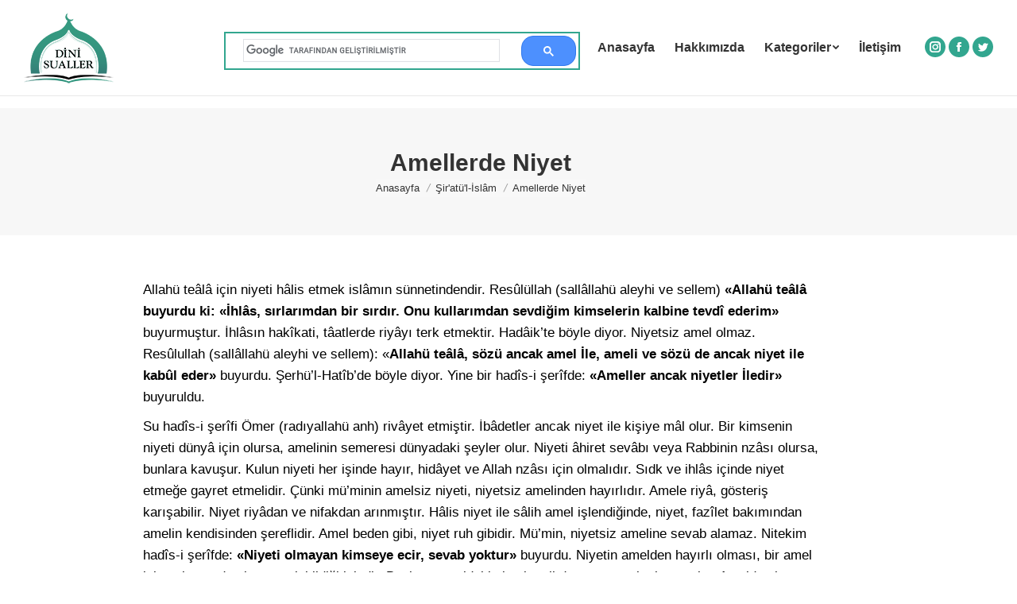

--- FILE ---
content_type: text/html; charset=UTF-8
request_url: https://dinisualler.com/siratul-islam/amellerde-niyet/
body_size: 16923
content:
<!DOCTYPE html><!--[if !(IE 6) | !(IE 7) | !(IE 8) ]><!--><html lang="tr" class="no-js"><!--<![endif]--><head> <meta charset="UTF-8"/> <meta name="viewport" content="width=device-width, initial-scale=1, maximum-scale=1, user-scalable=0"> <meta name="theme-color" content="#32a68f"/> <link rel="profile" href="https://gmpg.org/xfn/11"/> <script type="text/javascript">
            if (/Android|webOS|iPhone|iPad|iPod|BlackBerry|IEMobile|Opera Mini/i.test(navigator.userAgent)) {
                var originalAddEventListener = EventTarget.prototype.addEventListener,
                    oldWidth = window.innerWidth;

                EventTarget.prototype.addEventListener = function (eventName, eventHandler, useCapture) {
                    if (eventName === "resize") {
                        originalAddEventListener.call(this, eventName, function (event) {
                            if (oldWidth === window.innerWidth) {
                                return;
                            }
                            else if (oldWidth !== window.innerWidth) {
                                oldWidth = window.innerWidth;
                            }
                            if (eventHandler.handleEvent) {
                                eventHandler.handleEvent.call(this, event);
                            }
                            else {
                                eventHandler.call(this, event);
                            };
                        }, useCapture);
                    }
                    else {
                        originalAddEventListener.call(this, eventName, eventHandler, useCapture);
                    };
                };
            };
        </script> <script>!function(e,c){e[c]=e[c]+(e[c]&&" ")+"quform-js"}(document.documentElement,"className");</script><meta name='robots' content='index, follow, max-image-preview:large, max-snippet:-1, max-video-preview:-1'/>  <title>Amellerde Niyet - Dini Sualler</title> <link rel="canonical" href="https://dinisualler.com/siratul-islam/amellerde-niyet/"/> <meta property="og:locale" content="tr_TR"/> <meta property="og:type" content="article"/> <meta property="og:title" content="Amellerde Niyet"/> <meta property="og:description" content="Allahü teâlâ için niyeti hâlis etmek islâmın sünnetindendir. Resûlüllah (sallâllahü aleyhi ve sellem) «Allahü teâlâ buyurdu ki: «İhlâs, sırlarımdan bir sırdır. Onu kullarımdan sevdiğim kimselerin kalbine tevdî ederim» buyurmuştur. İhlâsın hakîkati, tâatlerde riyâyı terk etmektir. Hadâik’te böyle diyor. Niyetsiz amel olmaz. Resûlullah (sallâllahü aleyhi ve sellem): «Allahü teâlâ, sözü ancak amel İle, ameli ve sözü&hellip;"/> <meta property="og:url" content="https://dinisualler.com/siratul-islam/amellerde-niyet/"/> <meta property="og:site_name" content="Dini Sualler"/> <meta property="article:publisher" content="https://www.facebook.com/dinisualler"/> <meta property="article:published_time" content="2021-04-26T18:03:13+00:00"/> <meta property="article:modified_time" content="2021-04-26T19:00:40+00:00"/> <meta name="author" content="yonetim"/> <meta name="twitter:card" content="summary_large_image"/> <meta name="twitter:creator" content="@dinisualler"/> <meta name="twitter:site" content="@dinisualler"/> <meta name="twitter:label1" content="Yazan:"/> <meta name="twitter:data1" content="yonetim"/> <meta name="twitter:label2" content="Tahmini okuma süresi"/> <meta name="twitter:data2" content="8 dakika"/> <script type="application/ld+json" class="yoast-schema-graph">{"@context":"https://schema.org","@graph":[{"@type":"Article","@id":"https://dinisualler.com/siratul-islam/amellerde-niyet/#article","isPartOf":{"@id":"https://dinisualler.com/siratul-islam/amellerde-niyet/"},"author":{"name":"yonetim","@id":"https://dinisualler.com/#/schema/person/41c2a0f6ac8763b24f15395ad362a05b"},"headline":"Amellerde Niyet","datePublished":"2021-04-26T18:03:13+00:00","dateModified":"2021-04-26T19:00:40+00:00","mainEntityOfPage":{"@id":"https://dinisualler.com/siratul-islam/amellerde-niyet/"},"wordCount":1585,"publisher":{"@id":"https://dinisualler.com/#organization"},"keywords":["amellerde niyet nasıl olur"],"articleSection":["Şir'atü'l-İslâm"],"inLanguage":"tr"},{"@type":"WebPage","@id":"https://dinisualler.com/siratul-islam/amellerde-niyet/","url":"https://dinisualler.com/siratul-islam/amellerde-niyet/","name":"Amellerde Niyet - Dini Sualler","isPartOf":{"@id":"https://dinisualler.com/#website"},"datePublished":"2021-04-26T18:03:13+00:00","dateModified":"2021-04-26T19:00:40+00:00","breadcrumb":{"@id":"https://dinisualler.com/siratul-islam/amellerde-niyet/#breadcrumb"},"inLanguage":"tr","potentialAction":[{"@type":"ReadAction","target":["https://dinisualler.com/siratul-islam/amellerde-niyet/"]}]},{"@type":"BreadcrumbList","@id":"https://dinisualler.com/siratul-islam/amellerde-niyet/#breadcrumb","itemListElement":[{"@type":"ListItem","position":1,"name":"Home","item":"https://dinisualler.com/"},{"@type":"ListItem","position":2,"name":"Amellerde Niyet"}]},{"@type":"WebSite","@id":"https://dinisualler.com/#website","url":"https://dinisualler.com/","name":"Dini Sualler","description":"","publisher":{"@id":"https://dinisualler.com/#organization"},"potentialAction":[{"@type":"SearchAction","target":{"@type":"EntryPoint","urlTemplate":"https://dinisualler.com/?s={search_term_string}"},"query-input":"required name=search_term_string"}],"inLanguage":"tr"},{"@type":"Organization","@id":"https://dinisualler.com/#organization","name":"Dini Sualler","url":"https://dinisualler.com/","logo":{"@type":"ImageObject","inLanguage":"tr","@id":"https://dinisualler.com/#/schema/logo/image/","url":"https://dinisualler.com/wp-content/uploads/2019/12/dinilogo.png","contentUrl":"https://dinisualler.com/wp-content/uploads/2019/12/dinilogo.png","width":842,"height":596,"caption":"Dini Sualler"},"image":{"@id":"https://dinisualler.com/#/schema/logo/image/"},"sameAs":["https://www.facebook.com/dinisualler","https://twitter.com/dinisualler"]},{"@type":"Person","@id":"https://dinisualler.com/#/schema/person/41c2a0f6ac8763b24f15395ad362a05b","name":"yonetim","image":{"@type":"ImageObject","inLanguage":"tr","@id":"https://dinisualler.com/#/schema/person/image/","url":"https://secure.gravatar.com/avatar/946548e42913aa3bc37dc85069badca4?s=96&d=mm&r=g","contentUrl":"https://secure.gravatar.com/avatar/946548e42913aa3bc37dc85069badca4?s=96&d=mm&r=g","caption":"yonetim"}}]}</script> <link rel='dns-prefetch' href='//www.googletagmanager.com'/><link rel='dns-prefetch' href='//fonts.googleapis.com'/><link href='https://fonts.gstatic.com' crossorigin rel='preconnect'/> <script type="text/javascript">
            var ajaxurl = 'https://dinisualler.com/wp-admin/admin-ajax.php';</script>     <link rel='stylesheet' id='wgs-css' href='https://dinisualler.com/wp-content/plugins/wp-google-search/wgs.css?ver=3de7ff1425ae60061dfc4b937dc3ad9f' type='text/css' media='all'/><link rel='stylesheet' id='bdp-recent-widget-css-css' href='https://dinisualler.com/wp-content/plugins/blog-designer-pro/css/recent_widget.css?ver=3de7ff1425ae60061dfc4b937dc3ad9f' type='text/css' media='all'/><style id='classic-theme-styles-inline-css' type='text/css'>/*! This file is auto-generated */.wp-block-button__link{color:#fff;background-color:#32373c;border-radius:9999px;box-shadow:none;text-decoration:none;padding:calc(.667em + 2px) calc(1.333em + 2px);font-size:1.125em}.wp-block-file__button{background:#32373c;color:#fff;text-decoration:none}</style><style id='global-styles-inline-css' type='text/css'>:root{--wp--preset--aspect-ratio--square: 1;--wp--preset--aspect-ratio--4-3: 4/3;--wp--preset--aspect-ratio--3-4: 3/4;--wp--preset--aspect-ratio--3-2: 3/2;--wp--preset--aspect-ratio--2-3: 2/3;--wp--preset--aspect-ratio--16-9: 16/9;--wp--preset--aspect-ratio--9-16: 9/16;--wp--preset--color--black: #000000;--wp--preset--color--cyan-bluish-gray: #abb8c3;--wp--preset--color--white: #FFF;--wp--preset--color--pale-pink: #f78da7;--wp--preset--color--vivid-red: #cf2e2e;--wp--preset--color--luminous-vivid-orange: #ff6900;--wp--preset--color--luminous-vivid-amber: #fcb900;--wp--preset--color--light-green-cyan: #7bdcb5;--wp--preset--color--vivid-green-cyan: #00d084;--wp--preset--color--pale-cyan-blue: #8ed1fc;--wp--preset--color--vivid-cyan-blue: #0693e3;--wp--preset--color--vivid-purple: #9b51e0;--wp--preset--color--accent: #32a68f;--wp--preset--color--dark-gray: #111;--wp--preset--color--light-gray: #767676;--wp--preset--gradient--vivid-cyan-blue-to-vivid-purple: linear-gradient(135deg,rgba(6,147,227,1) 0%,rgb(155,81,224) 100%);--wp--preset--gradient--light-green-cyan-to-vivid-green-cyan: linear-gradient(135deg,rgb(122,220,180) 0%,rgb(0,208,130) 100%);--wp--preset--gradient--luminous-vivid-amber-to-luminous-vivid-orange: linear-gradient(135deg,rgba(252,185,0,1) 0%,rgba(255,105,0,1) 100%);--wp--preset--gradient--luminous-vivid-orange-to-vivid-red: linear-gradient(135deg,rgba(255,105,0,1) 0%,rgb(207,46,46) 100%);--wp--preset--gradient--very-light-gray-to-cyan-bluish-gray: linear-gradient(135deg,rgb(238,238,238) 0%,rgb(169,184,195) 100%);--wp--preset--gradient--cool-to-warm-spectrum: linear-gradient(135deg,rgb(74,234,220) 0%,rgb(151,120,209) 20%,rgb(207,42,186) 40%,rgb(238,44,130) 60%,rgb(251,105,98) 80%,rgb(254,248,76) 100%);--wp--preset--gradient--blush-light-purple: linear-gradient(135deg,rgb(255,206,236) 0%,rgb(152,150,240) 100%);--wp--preset--gradient--blush-bordeaux: linear-gradient(135deg,rgb(254,205,165) 0%,rgb(254,45,45) 50%,rgb(107,0,62) 100%);--wp--preset--gradient--luminous-dusk: linear-gradient(135deg,rgb(255,203,112) 0%,rgb(199,81,192) 50%,rgb(65,88,208) 100%);--wp--preset--gradient--pale-ocean: linear-gradient(135deg,rgb(255,245,203) 0%,rgb(182,227,212) 50%,rgb(51,167,181) 100%);--wp--preset--gradient--electric-grass: linear-gradient(135deg,rgb(202,248,128) 0%,rgb(113,206,126) 100%);--wp--preset--gradient--midnight: linear-gradient(135deg,rgb(2,3,129) 0%,rgb(40,116,252) 100%);--wp--preset--font-size--small: 13px;--wp--preset--font-size--medium: 20px;--wp--preset--font-size--large: 36px;--wp--preset--font-size--x-large: 42px;--wp--preset--spacing--20: 0.44rem;--wp--preset--spacing--30: 0.67rem;--wp--preset--spacing--40: 1rem;--wp--preset--spacing--50: 1.5rem;--wp--preset--spacing--60: 2.25rem;--wp--preset--spacing--70: 3.38rem;--wp--preset--spacing--80: 5.06rem;--wp--preset--shadow--natural: 6px 6px 9px rgba(0, 0, 0, 0.2);--wp--preset--shadow--deep: 12px 12px 50px rgba(0, 0, 0, 0.4);--wp--preset--shadow--sharp: 6px 6px 0px rgba(0, 0, 0, 0.2);--wp--preset--shadow--outlined: 6px 6px 0px -3px rgba(255, 255, 255, 1), 6px 6px rgba(0, 0, 0, 1);--wp--preset--shadow--crisp: 6px 6px 0px rgba(0, 0, 0, 1);}:where(.is-layout-flex){gap: 0.5em;}:where(.is-layout-grid){gap: 0.5em;}body .is-layout-flex{display: flex;}.is-layout-flex{flex-wrap: wrap;align-items: center;}.is-layout-flex > :is(*, div){margin: 0;}body .is-layout-grid{display: grid;}.is-layout-grid > :is(*, div){margin: 0;}:where(.wp-block-columns.is-layout-flex){gap: 2em;}:where(.wp-block-columns.is-layout-grid){gap: 2em;}:where(.wp-block-post-template.is-layout-flex){gap: 1.25em;}:where(.wp-block-post-template.is-layout-grid){gap: 1.25em;}.has-black-color{color: var(--wp--preset--color--black) !important;}.has-cyan-bluish-gray-color{color: var(--wp--preset--color--cyan-bluish-gray) !important;}.has-white-color{color: var(--wp--preset--color--white) !important;}.has-pale-pink-color{color: var(--wp--preset--color--pale-pink) !important;}.has-vivid-red-color{color: var(--wp--preset--color--vivid-red) !important;}.has-luminous-vivid-orange-color{color: var(--wp--preset--color--luminous-vivid-orange) !important;}.has-luminous-vivid-amber-color{color: var(--wp--preset--color--luminous-vivid-amber) !important;}.has-light-green-cyan-color{color: var(--wp--preset--color--light-green-cyan) !important;}.has-vivid-green-cyan-color{color: var(--wp--preset--color--vivid-green-cyan) !important;}.has-pale-cyan-blue-color{color: var(--wp--preset--color--pale-cyan-blue) !important;}.has-vivid-cyan-blue-color{color: var(--wp--preset--color--vivid-cyan-blue) !important;}.has-vivid-purple-color{color: var(--wp--preset--color--vivid-purple) !important;}.has-black-background-color{background-color: var(--wp--preset--color--black) !important;}.has-cyan-bluish-gray-background-color{background-color: var(--wp--preset--color--cyan-bluish-gray) !important;}.has-white-background-color{background-color: var(--wp--preset--color--white) !important;}.has-pale-pink-background-color{background-color: var(--wp--preset--color--pale-pink) !important;}.has-vivid-red-background-color{background-color: var(--wp--preset--color--vivid-red) !important;}.has-luminous-vivid-orange-background-color{background-color: var(--wp--preset--color--luminous-vivid-orange) !important;}.has-luminous-vivid-amber-background-color{background-color: var(--wp--preset--color--luminous-vivid-amber) !important;}.has-light-green-cyan-background-color{background-color: var(--wp--preset--color--light-green-cyan) !important;}.has-vivid-green-cyan-background-color{background-color: var(--wp--preset--color--vivid-green-cyan) !important;}.has-pale-cyan-blue-background-color{background-color: var(--wp--preset--color--pale-cyan-blue) !important;}.has-vivid-cyan-blue-background-color{background-color: var(--wp--preset--color--vivid-cyan-blue) !important;}.has-vivid-purple-background-color{background-color: var(--wp--preset--color--vivid-purple) !important;}.has-black-border-color{border-color: var(--wp--preset--color--black) !important;}.has-cyan-bluish-gray-border-color{border-color: var(--wp--preset--color--cyan-bluish-gray) !important;}.has-white-border-color{border-color: var(--wp--preset--color--white) !important;}.has-pale-pink-border-color{border-color: var(--wp--preset--color--pale-pink) !important;}.has-vivid-red-border-color{border-color: var(--wp--preset--color--vivid-red) !important;}.has-luminous-vivid-orange-border-color{border-color: var(--wp--preset--color--luminous-vivid-orange) !important;}.has-luminous-vivid-amber-border-color{border-color: var(--wp--preset--color--luminous-vivid-amber) !important;}.has-light-green-cyan-border-color{border-color: var(--wp--preset--color--light-green-cyan) !important;}.has-vivid-green-cyan-border-color{border-color: var(--wp--preset--color--vivid-green-cyan) !important;}.has-pale-cyan-blue-border-color{border-color: var(--wp--preset--color--pale-cyan-blue) !important;}.has-vivid-cyan-blue-border-color{border-color: var(--wp--preset--color--vivid-cyan-blue) !important;}.has-vivid-purple-border-color{border-color: var(--wp--preset--color--vivid-purple) !important;}.has-vivid-cyan-blue-to-vivid-purple-gradient-background{background: var(--wp--preset--gradient--vivid-cyan-blue-to-vivid-purple) !important;}.has-light-green-cyan-to-vivid-green-cyan-gradient-background{background: var(--wp--preset--gradient--light-green-cyan-to-vivid-green-cyan) !important;}.has-luminous-vivid-amber-to-luminous-vivid-orange-gradient-background{background: var(--wp--preset--gradient--luminous-vivid-amber-to-luminous-vivid-orange) !important;}.has-luminous-vivid-orange-to-vivid-red-gradient-background{background: var(--wp--preset--gradient--luminous-vivid-orange-to-vivid-red) !important;}.has-very-light-gray-to-cyan-bluish-gray-gradient-background{background: var(--wp--preset--gradient--very-light-gray-to-cyan-bluish-gray) !important;}.has-cool-to-warm-spectrum-gradient-background{background: var(--wp--preset--gradient--cool-to-warm-spectrum) !important;}.has-blush-light-purple-gradient-background{background: var(--wp--preset--gradient--blush-light-purple) !important;}.has-blush-bordeaux-gradient-background{background: var(--wp--preset--gradient--blush-bordeaux) !important;}.has-luminous-dusk-gradient-background{background: var(--wp--preset--gradient--luminous-dusk) !important;}.has-pale-ocean-gradient-background{background: var(--wp--preset--gradient--pale-ocean) !important;}.has-electric-grass-gradient-background{background: var(--wp--preset--gradient--electric-grass) !important;}.has-midnight-gradient-background{background: var(--wp--preset--gradient--midnight) !important;}.has-small-font-size{font-size: var(--wp--preset--font-size--small) !important;}.has-medium-font-size{font-size: var(--wp--preset--font-size--medium) !important;}.has-large-font-size{font-size: var(--wp--preset--font-size--large) !important;}.has-x-large-font-size{font-size: var(--wp--preset--font-size--x-large) !important;}:where(.wp-block-post-template.is-layout-flex){gap: 1.25em;}:where(.wp-block-post-template.is-layout-grid){gap: 1.25em;}:where(.wp-block-columns.is-layout-flex){gap: 2em;}:where(.wp-block-columns.is-layout-grid){gap: 2em;}:root :where(.wp-block-pullquote){font-size: 1.5em;line-height: 1.6;}</style><link rel='stylesheet' id='bdp-fontawesome-stylesheets-css' href='https://dinisualler.com/wp-content/plugins/blog-designer-pro/css/font-awesome.min.css?ver=3de7ff1425ae60061dfc4b937dc3ad9f' type='text/css' media='all'/><link rel='stylesheet' id='single-style-css-css' href='https://dinisualler.com/wp-content/plugins/blog-designer-pro/css/single/single_style.css?ver=3de7ff1425ae60061dfc4b937dc3ad9f' type='text/css' media='all'/><link rel='stylesheet' id='fc-form-css-css' href='https://dinisualler.com/wp-content/plugins/formcraft3/assets/css/form.min.css?ver=3.2.18' type='text/css' media='all'/><link rel='stylesheet' id='rs-plugin-settings-css' href='https://dinisualler.com/wp-content/plugins/revslider/public/assets/css/rs6.css?ver=6.2.23' type='text/css' media='all'/><style id='rs-plugin-settings-inline-css' type='text/css'>#rs-demo-id {}</style><link rel='stylesheet' id='quform-css' href='https://dinisualler.com/wp-content/plugins/quform/cache/quform.css?ver=1605121623' type='text/css' media='all'/><!--[if lt IE 9]><link rel='stylesheet' id='vc_lte_ie9-css' href='https://dinisualler.com/wp-content/plugins/js_composer/assets/css/vc_lte_ie9.min.css?ver=6.0.5' type='text/css' media='screen' /><![endif]--><link rel='stylesheet' id='dt-main-css' href='https://dinisualler.com/wp-content/themes/dt-the7/css/main.min.css?ver=8.4.1' type='text/css' media='all'/><link rel='stylesheet' id='the7-font-css' href='https://dinisualler.com/wp-content/themes/dt-the7/fonts/icomoon-the7-font/icomoon-the7-font.min.css?ver=8.4.1' type='text/css' media='all'/><link rel='stylesheet' id='the7-awesome-fonts-css' href='https://dinisualler.com/wp-content/themes/dt-the7/fonts/FontAwesome/css/all.min.css?ver=8.4.1' type='text/css' media='all'/><link rel='stylesheet' id='the7-awesome-fonts-back-css' href='https://dinisualler.com/wp-content/themes/dt-the7/fonts/FontAwesome/back-compat.min.css?ver=8.4.1' type='text/css' media='all'/><link rel='stylesheet' id='dt-fontello-css' href='https://dinisualler.com/wp-content/themes/dt-the7/fonts/fontello/css/fontello.min.css?ver=8.4.1' type='text/css' media='all'/><link rel='stylesheet' id='the7pt-static-css' href='https://dinisualler.com/wp-content/plugins/dt-the7-core/assets/css/post-type.min.css?ver=8.4.1' type='text/css' media='all'/><link rel='stylesheet' id='dt-custom-css' href='https://dinisualler.com/wp-content/uploads/the7-css/custom.css?ver=6e08b378617d' type='text/css' media='all'/><link rel='stylesheet' id='dt-media-css' href='https://dinisualler.com/wp-content/uploads/the7-css/media.css?ver=6e08b378617d' type='text/css' media='all'/><link rel='stylesheet' id='the7-mega-menu-css' href='https://dinisualler.com/wp-content/uploads/the7-css/mega-menu.css?ver=6e08b378617d' type='text/css' media='all'/><link rel='stylesheet' id='the7-elements-albums-portfolio-css' href='https://dinisualler.com/wp-content/uploads/the7-css/the7-elements-albums-portfolio.css?ver=6e08b378617d' type='text/css' media='all'/><link rel='stylesheet' id='the7-elements-css' href='https://dinisualler.com/wp-content/uploads/the7-css/post-type-dynamic.css?ver=6e08b378617d' type='text/css' media='all'/><link rel='stylesheet' id='style-css' href='https://dinisualler.com/wp-content/themes/dt-the7/style.css?ver=8.4.1' type='text/css' media='all'/><script type="text/javascript" src="https://dinisualler.com/wp-includes/js/jquery/jquery.min.js?ver=3.7.1" id="jquery-core-js"></script><script type="text/javascript" src="https://dinisualler.com/wp-includes/js/jquery/jquery-migrate.min.js?ver=3.4.1" id="jquery-migrate-js"></script><script type="text/javascript" src="https://dinisualler.com/wp-content/plugins/blog-designer-pro/js/isotope.pkgd.min.js?ver=3de7ff1425ae60061dfc4b937dc3ad9f" id="bdp_isotope_script-js"></script><script type="text/javascript" id="bdp-ajax-script-js-extra">
/* <![CDATA[ */
var ajax_object = {"ajaxurl":"https:\/\/dinisualler.com\/wp-admin\/admin-ajax.php","like":"Like","unlike":"Unlike","is_rtl":"0"};
var page_object = {"current_page":"single","current_id":"0"};
/* ]]> */
</script><script type="text/javascript" src="https://dinisualler.com/wp-content/plugins/blog-designer-pro/js/ajax.js?ver=3de7ff1425ae60061dfc4b937dc3ad9f" id="bdp-ajax-script-js"></script><script type="text/javascript" src="https://dinisualler.com/wp-content/plugins/revslider/public/assets/js/rbtools.min.js?ver=6.2.23" id="tp-tools-js"></script><script type="text/javascript" src="https://dinisualler.com/wp-content/plugins/revslider/public/assets/js/rs6.min.js?ver=6.2.23" id="revmin-js"></script><script type="text/javascript" id="dt-above-fold-js-extra">
/* <![CDATA[ */
var dtLocal = {"themeUrl":"https:\/\/dinisualler.com\/wp-content\/themes\/dt-the7","passText":"To view this protected post, enter the password below:","moreButtonText":{"loading":"Loading...","loadMore":"Load more"},"postID":"27023","ajaxurl":"https:\/\/dinisualler.com\/wp-admin\/admin-ajax.php","REST":{"baseUrl":"https:\/\/dinisualler.com\/wp-json\/the7\/v1","endpoints":{"sendMail":"\/send-mail"}},"contactMessages":{"required":"Bu alan gereklidir!","terms":"Please accept the privacy policy.","fillTheCaptchaError":"Please, fill the captcha."},"captchaSiteKey":"","ajaxNonce":"1e36c89f74","pageData":"","themeSettings":{"smoothScroll":"off","lazyLoading":false,"accentColor":{"mode":"solid","color":"#32a68f"},"desktopHeader":{"height":120},"floatingHeader":{"showAfter":220,"showMenu":false,"height":60,"logo":{"showLogo":false,"html":"","url":"https:\/\/dinisualler.com\/"}},"topLine":{"floatingTopLine":{"logo":{"showLogo":false,"html":""}}},"mobileHeader":{"firstSwitchPoint":1100,"secondSwitchPoint":768,"firstSwitchPointHeight":70,"secondSwitchPointHeight":50},"stickyMobileHeaderFirstSwitch":{"logo":{"html":""}},"stickyMobileHeaderSecondSwitch":{"logo":{"html":""}},"content":{"textColor":"#757575","headerColor":"#333333"},"sidebar":{"switchPoint":970},"boxedWidth":"1280px","stripes":{"stripe1":{"textColor":"#757575","headerColor":"#333333"},"stripe2":{"textColor":"#757575","headerColor":"#333333"},"stripe3":{"textColor":"#757575","headerColor":"#333333"}}},"VCMobileScreenWidth":"768"};
var dtShare = {"shareButtonText":{"facebook":"Share on Facebook","twitter":"Tweet","pinterest":"Pin it","linkedin":"Share on Linkedin","whatsapp":"Share on Whatsapp"},"overlayOpacity":"85"};
/* ]]> */
</script><script type="text/javascript" src="https://dinisualler.com/wp-content/themes/dt-the7/js/above-the-fold.min.js?ver=8.4.1" id="dt-above-fold-js"></script><script type="text/javascript" src="https://dinisualler.com/wp-content/uploads/speed-booster/gtag-GT-NBJ6DV6.js" id="google_gtagjs-js" async></script><script type="text/javascript" id="google_gtagjs-js-after">
/* <![CDATA[ */
window.dataLayer = window.dataLayer || [];function gtag(){dataLayer.push(arguments);}
gtag("set","linker",{"domains":["dinisualler.com"]});
gtag("js", new Date());
gtag("set", "developer_id.dZTNiMT", true);
gtag("config", "GT-NBJ6DV6");
 window._googlesitekit = window._googlesitekit || {}; window._googlesitekit.throttledEvents = []; window._googlesitekit.gtagEvent = (name, data) => { var key = JSON.stringify( { name, data } ); if ( !! window._googlesitekit.throttledEvents[ key ] ) { return; } window._googlesitekit.throttledEvents[ key ] = true; setTimeout( () => { delete window._googlesitekit.throttledEvents[ key ]; }, 5 ); gtag( "event", name, { ...data, event_source: "site-kit" } ); }; 
/* ]]> */
</script><link rel="alternate" title="oEmbed (JSON)" type="application/json+oembed" href="https://dinisualler.com/wp-json/oembed/1.0/embed?url=https%3A%2F%2Fdinisualler.com%2Fsiratul-islam%2Famellerde-niyet%2F"/><link rel="alternate" title="oEmbed (XML)" type="text/xml+oembed" href="https://dinisualler.com/wp-json/oembed/1.0/embed?url=https%3A%2F%2Fdinisualler.com%2Fsiratul-islam%2Famellerde-niyet%2F&#038;format=xml"/><meta name="generator" content="Site Kit by Google 1.163.0"/><link rel="pingback" href="https://dinisualler.com/xmlrpc.php"><style type="text/css">.recentcomments a{display:inline !important;padding:0 !important;margin:0 !important;}</style><meta name="generator" content="Powered by WPBakery Page Builder - drag and drop page builder for WordPress."/><meta name="generator" content="Powered by Slider Revolution 6.2.23 - responsive, Mobile-Friendly Slider Plugin for WordPress with comfortable drag and drop interface."/><link rel="icon" href="https://dinisualler.com/wp-content/uploads/2020/11/dinisuallerlogo.png" type="image/png" sizes="16x16"/><link rel="icon" href="https://dinisualler.com/wp-content/uploads/2020/11/dinisuallerlogo.png" type="image/png" sizes="32x32"/><script type="text/javascript">function setREVStartSize(e){
			//window.requestAnimationFrame(function() {				 
				window.RSIW = window.RSIW===undefined ? window.innerWidth : window.RSIW;	
				window.RSIH = window.RSIH===undefined ? window.innerHeight : window.RSIH;	
				try {								
					var pw = document.getElementById(e.c).parentNode.offsetWidth,
						newh;
					pw = pw===0 || isNaN(pw) ? window.RSIW : pw;
					e.tabw = e.tabw===undefined ? 0 : parseInt(e.tabw);
					e.thumbw = e.thumbw===undefined ? 0 : parseInt(e.thumbw);
					e.tabh = e.tabh===undefined ? 0 : parseInt(e.tabh);
					e.thumbh = e.thumbh===undefined ? 0 : parseInt(e.thumbh);
					e.tabhide = e.tabhide===undefined ? 0 : parseInt(e.tabhide);
					e.thumbhide = e.thumbhide===undefined ? 0 : parseInt(e.thumbhide);
					e.mh = e.mh===undefined || e.mh=="" || e.mh==="auto" ? 0 : parseInt(e.mh,0);		
					if(e.layout==="fullscreen" || e.l==="fullscreen") 						
						newh = Math.max(e.mh,window.RSIH);					
					else{					
						e.gw = Array.isArray(e.gw) ? e.gw : [e.gw];
						for (var i in e.rl) if (e.gw[i]===undefined || e.gw[i]===0) e.gw[i] = e.gw[i-1];					
						e.gh = e.el===undefined || e.el==="" || (Array.isArray(e.el) && e.el.length==0)? e.gh : e.el;
						e.gh = Array.isArray(e.gh) ? e.gh : [e.gh];
						for (var i in e.rl) if (e.gh[i]===undefined || e.gh[i]===0) e.gh[i] = e.gh[i-1];
											
						var nl = new Array(e.rl.length),
							ix = 0,						
							sl;					
						e.tabw = e.tabhide>=pw ? 0 : e.tabw;
						e.thumbw = e.thumbhide>=pw ? 0 : e.thumbw;
						e.tabh = e.tabhide>=pw ? 0 : e.tabh;
						e.thumbh = e.thumbhide>=pw ? 0 : e.thumbh;					
						for (var i in e.rl) nl[i] = e.rl[i]<window.RSIW ? 0 : e.rl[i];
						sl = nl[0];									
						for (var i in nl) if (sl>nl[i] && nl[i]>0) { sl = nl[i]; ix=i;}															
						var m = pw>(e.gw[ix]+e.tabw+e.thumbw) ? 1 : (pw-(e.tabw+e.thumbw)) / (e.gw[ix]);					
						newh =  (e.gh[ix] * m) + (e.tabh + e.thumbh);
					}				
					if(window.rs_init_css===undefined) window.rs_init_css = document.head.appendChild(document.createElement("style"));					
					document.getElementById(e.c).height = newh+"px";
					window.rs_init_css.innerHTML += "#"+e.c+"_wrapper { height: "+newh+"px }";				
				} catch(e){
					console.log("Failure at Presize of Slider:" + e)
				}					   
			//});
		  };</script> <style type="text/css" id="wp-custom-css"> .gsc-search-box td{position:relative;left:-3px;}.preload-me{width:113px !important;height:89px !important;}.single-related-posts{display:none;}@media only screen and (min-width:968px){ .gsc-search-button{position:relative;top:px;right:-25px;height:38px !important;border-radius:15px !important;} #wgs_widget-2{border: 2px solid #32a68f !important; position: absolute; top: 40px;height:48px; right: 550px; width:35%;z-index:102}}@media only screen and (max-width:967px){ .gsc-search-button{position: relative; right: -15px; width: 60px !important; height: 45px !important; border-radius: 16px !important;} .sidebar-none, .sidebar-divider-vertical{padding:13px 0px !important;} .page-title, .title-center, .solid-bg, .breadcrumbs-bg, .page-title-responsive-enabled{margin-top:40px;} #wgs_widget-2{border:1px solid #ddd !important;position: absolute; top: 100px; right: 25px; width: 90%; z-index: 400;} .ubtn-ctn-center{width:81% !important;} .iletisimbuton{width:100% !important;}.kolon {margin:50px 0px 0px 0px !important;}.kolon1, .kolon2, .kolon4, .kolon5, .kolon6 {margin: 25px 0 !important;}.kolon3, .kolon7{margin-bottom:-45px !important;}}/*mobil ve masaüstü ayrımı-bitiş*//*ilgili yazılar blokları için*/span.ilgiliyazi { display:inline-block; margin:5px; padding: 5px; border: 1px solid blue; border-radius:20px; background-color: #348f7d; color:white;}.ilgiliyazi a {color:white}h1, h2, h3, h4, h5, h6{font-family: Helvetica !important; font-weight:600 !important;}span, p, div{font-family: Helvetica !important;}strong{font-family: Helvetica !important; font-weight:700 !important;}.post-thumbnail{display:none !important;}.gsc-search-box, .gsc-search-box-tools, .gsc-control-searchbox-only, .gsc-control-searchbox-only-tr{position:relative;top:1px;} .page-title.solid-bg{position:relative;top:15px}.shown{ border: 1px solid #ddd !important; padding: 10px !important;margin-top:20px}.contact-info li{display:none;}.widget-title{font-weight:bold;font-size:22px;}.wf-td p{display:none;}.entry-meta{display:none !important;}.bottom-text-block p{color:#fff !important;}p{color:#000;font-weight:500}.preload-me{width:170px;height:auto;}.entry-excerpt{margin-bottom:20px !important;} </style> <noscript><style> .wpb_animate_when_almost_visible { opacity: 1; }</style></noscript><style id='the7-custom-inline-css' type='text/css'>/*breadcrumbs background color*/.page-title .breadcrumbs {background-color: rgba(0, 0, 0, 0.05);}/*microwidgets near main logo - margins*/.classic-header .branding .mini-widgets {margin: 4px 0 0 0;}img{border:none !important;}</style><link rel="dns-prefetch" href="//fonts.googleapis.com"/><link rel="dns-prefetch" href="//fonts.gstatic.com"/><link rel="preload" as="style" href="https://fonts.googleapis.com/css?family=Roboto:400,500,600,700|Exo 2:300,400,600,700&display=swap"/><link rel="stylesheet" href="https://fonts.googleapis.com/css?family=Roboto:400,500,600,700|Exo 2:300,400,600,700&display=swap" media="print" onload="this.media='all'"></head><body data-rsssl=1 class="post-template-default single single-post postid-27023 single-format-standard wp-embed-responsive the7-core-ver-2.2.1 no-comments dt-responsive-on srcset-enabled btn-flat custom-btn-color custom-btn-hover-color top-header first-switch-logo-left first-switch-menu-right second-switch-logo-left second-switch-menu-right right-mobile-menu layzr-loading-on popup-message-style dt-fa-compatibility the7-ver-8.4.1 wpb-js-composer js-comp-ver-6.0.5 vc_responsive"><div id="page" > <a class="skip-link screen-reader-text" href="#content">Skip to content</a><div class="masthead inline-header right widgets full-width surround line-decoration medium-mobile-menu-icon mobile-menu-icon-bg-on dt-parent-menu-clickable show-device-logo show-mobile-logo" role="banner"> <div class="top-bar top-bar-line-hide"> <div class="top-bar-bg" ></div> <div class="left-widgets mini-widgets"><div class="text-area hide-on-desktop in-top-bar-left near-logo-second-switch"><p><a class="mobile-yeni-logo" style="float: left; position: relative; left: -50px;" href="/" target="_blank"><img src="https://dinisualler.com/wp-content/uploads/2019/12/dinilogo.png" alt="Dini Sualler" width="auto" height="90"/></a></p></div></div><div class="mini-widgets right-widgets"></div></div> <header class="header-bar"> <div class="branding"> <div id="site-title" class="assistive-text">Dini Sualler</div> <div id="site-description" class="assistive-text"></div> <a href="https://dinisualler.com/"><img class=" preload-me" src="https://dinisualler.com/wp-content/uploads/2020/01/logo-1.png" srcset="https://dinisualler.com/wp-content/uploads/2020/01/logo-1.png 113w, https://dinisualler.com/wp-content/uploads/2020/01/logo-1.png 113w" width="113" height="89" sizes="113px" alt="Dini Sualler"/></a></div> <ul id="primary-menu" class="main-nav bg-outline-decoration hover-bg-decoration active-bg-decoration level-arrows-on outside-item-remove-margin" role="navigation"><li class="menu-item menu-item-type-post_type menu-item-object-page menu-item-home menu-item-839 first"><a href='https://dinisualler.com/' data-level='1'><span class="menu-item-text"><span class="menu-text">Anasayfa</span></span></a></li> <li class="menu-item menu-item-type-post_type menu-item-object-page menu-item-15417"><a href='https://dinisualler.com/hakkimizda/' data-level='1'><span class="menu-item-text"><span class="menu-text">Hakkımızda</span></span></a></li> <li class="menu-item menu-item-type-custom menu-item-object-custom menu-item-has-children menu-item-15419 has-children"><a data-level='1'><span class="menu-item-text"><span class="menu-text">Kategoriler</span></span></a><ul class="sub-nav level-arrows-on"><li class="menu-item menu-item-type-post_type menu-item-object-page menu-item-15423 first"><a href='https://dinisualler.com/iman-bilgileri/' data-level='2'><span class="menu-item-text"><span class="menu-text">İman Bilgileri</span></span></a></li> <li class="menu-item menu-item-type-post_type menu-item-object-page menu-item-15427"><a href='https://dinisualler.com/peygamber-efendimiz/' data-level='2'><span class="menu-item-text"><span class="menu-text">Peygamber Efendimiz</span></span></a></li> <li class="menu-item menu-item-type-post_type menu-item-object-page menu-item-15425"><a href='https://dinisualler.com/islami-ilimler/' data-level='2'><span class="menu-item-text"><span class="menu-text">İslami İlimler</span></span></a></li> <li class="menu-item menu-item-type-post_type menu-item-object-page menu-item-15422"><a href='https://dinisualler.com/ibadetler/' data-level='2'><span class="menu-item-text"><span class="menu-text">İbadetler</span></span></a></li> <li class="menu-item menu-item-type-post_type menu-item-object-page menu-item-15424"><a href='https://dinisualler.com/islam-ahlaki/' data-level='2'><span class="menu-item-text"><span class="menu-text">İslam Ahlakı</span></span></a></li> <li class="menu-item menu-item-type-post_type menu-item-object-page menu-item-15421"><a href='https://dinisualler.com/reformist-hareketler/' data-level='2'><span class="menu-item-text"><span class="menu-text">Reformist Hareketler</span></span></a></li> <li class="menu-item menu-item-type-post_type menu-item-object-page menu-item-15426"><a href='https://dinisualler.com/kitaplar/' data-level='2'><span class="menu-item-text"><span class="menu-text">Kitaplar</span></span></a></li> <li class="menu-item menu-item-type-post_type menu-item-object-page menu-item-15543"><a href='https://dinisualler.com/tarih/' data-level='2'><span class="menu-item-text"><span class="menu-text">Tarih</span></span></a></li> </ul></li> <li class="menu-item menu-item-type-post_type menu-item-object-page menu-item-15418"><a href='https://dinisualler.com/iletisim/' data-level='1'><span class="menu-item-text"><span class="menu-text">İletişim</span></span></a></li> </ul> <div class="mini-widgets"><div class="soc-ico show-on-desktop near-logo-first-switch near-logo-second-switch custom-bg disabled-border border-off hover-accent-bg hover-disabled-border hover-border-off"><a title="Instagram" href="https://www.instagram.com/dini_sualler/" target="_blank" class="instagram"><span class="soc-font-icon"></span><span class="screen-reader-text">Instagram</span></a><a title="Facebook" href="https://www.facebook.com/dinisualler" target="_blank" class="facebook"><span class="soc-font-icon"></span><span class="screen-reader-text">Facebook</span></a><a title="Twitter" href="https://twitter.com/dinisualler" target="_blank" class="twitter"><span class="soc-font-icon"></span><span class="screen-reader-text">Twitter</span></a></div></div> </header></div><div class='dt-close-mobile-menu-icon'><span></span></div><div class='dt-mobile-header'> <ul id="mobile-menu" class="mobile-main-nav" role="navigation"> <li class="menu-item menu-item-type-post_type menu-item-object-page menu-item-home menu-item-839 first"><a href='https://dinisualler.com/' data-level='1'><span class="menu-item-text"><span class="menu-text">Anasayfa</span></span></a></li> <li class="menu-item menu-item-type-post_type menu-item-object-page menu-item-15417"><a href='https://dinisualler.com/hakkimizda/' data-level='1'><span class="menu-item-text"><span class="menu-text">Hakkımızda</span></span></a></li> <li class="menu-item menu-item-type-custom menu-item-object-custom menu-item-has-children menu-item-15419 has-children"><a data-level='1'><span class="menu-item-text"><span class="menu-text">Kategoriler</span></span></a><ul class="sub-nav level-arrows-on"><li class="menu-item menu-item-type-post_type menu-item-object-page menu-item-15423 first"><a href='https://dinisualler.com/iman-bilgileri/' data-level='2'><span class="menu-item-text"><span class="menu-text">İman Bilgileri</span></span></a></li> <li class="menu-item menu-item-type-post_type menu-item-object-page menu-item-15427"><a href='https://dinisualler.com/peygamber-efendimiz/' data-level='2'><span class="menu-item-text"><span class="menu-text">Peygamber Efendimiz</span></span></a></li> <li class="menu-item menu-item-type-post_type menu-item-object-page menu-item-15425"><a href='https://dinisualler.com/islami-ilimler/' data-level='2'><span class="menu-item-text"><span class="menu-text">İslami İlimler</span></span></a></li> <li class="menu-item menu-item-type-post_type menu-item-object-page menu-item-15422"><a href='https://dinisualler.com/ibadetler/' data-level='2'><span class="menu-item-text"><span class="menu-text">İbadetler</span></span></a></li> <li class="menu-item menu-item-type-post_type menu-item-object-page menu-item-15424"><a href='https://dinisualler.com/islam-ahlaki/' data-level='2'><span class="menu-item-text"><span class="menu-text">İslam Ahlakı</span></span></a></li> <li class="menu-item menu-item-type-post_type menu-item-object-page menu-item-15421"><a href='https://dinisualler.com/reformist-hareketler/' data-level='2'><span class="menu-item-text"><span class="menu-text">Reformist Hareketler</span></span></a></li> <li class="menu-item menu-item-type-post_type menu-item-object-page menu-item-15426"><a href='https://dinisualler.com/kitaplar/' data-level='2'><span class="menu-item-text"><span class="menu-text">Kitaplar</span></span></a></li> <li class="menu-item menu-item-type-post_type menu-item-object-page menu-item-15543"><a href='https://dinisualler.com/tarih/' data-level='2'><span class="menu-item-text"><span class="menu-text">Tarih</span></span></a></li> </ul></li> <li class="menu-item menu-item-type-post_type menu-item-object-page menu-item-15418"><a href='https://dinisualler.com/iletisim/' data-level='1'><span class="menu-item-text"><span class="menu-text">İletişim</span></span></a></li> </ul> <div class='mobile-mini-widgets-in-menu'></div></div> <div class="page-title title-center solid-bg breadcrumbs-bg page-title-responsive-enabled"> <div class="wf-wrap"> <div class="page-title-head hgroup"><h1 class="entry-title">Amellerde Niyet</h1></div><div class="page-title-breadcrumbs"><div class="assistive-text">You are here:</div><ol class="breadcrumbs text-small" itemscope itemtype="https://schema.org/BreadcrumbList"><li itemprop="itemListElement" itemscope itemtype="https://schema.org/ListItem"><a itemprop="item" href="https://dinisualler.com/" ><span itemprop="name">Anasayfa</span></a><meta itemprop="position" content="1"/></li><li itemprop="itemListElement" itemscope itemtype="https://schema.org/ListItem"><a itemprop="item" href="https://dinisualler.com/kategori/siratul-islam/" ><span itemprop="name">Şir'atü'l-İslâm</span></a><meta itemprop="position" content="2"/></li><li class="current" itemprop="itemListElement" itemscope itemtype="https://schema.org/ListItem"><span itemprop="name">Amellerde Niyet</span><meta itemprop="position" content="3"/></li></ol></div> </div> </div> <div id="main" class="sidebar-none sidebar-divider-vertical"> <div class="main-gradient"></div> <div class="wf-wrap"> <div class="wf-container-main"> <div id="content" class="content" role="main"> <article id="post-27023" class="post-27023 post type-post status-publish format-standard category-siratul-islam tag-amellerde-niyet-nasil-olur category-5142 description-off"> <div class="entry-content"><p>Allahü teâlâ için niyeti hâlis etmek islâmın sünnetindendir. Resûlüllah (sallâllahü aleyhi ve sellem) <strong>«Allahü teâlâ buyurdu ki: «İhlâs, sırlarımdan bir sırdır. Onu kullarımdan sevdiğim kimselerin kalbine tevdî ederim»</strong> buyurmuştur. İhlâsın hakîkati, tâatlerde riyâyı terk etmektir. Hadâik’te böyle diyor. Niyetsiz amel olmaz. Resûlullah (sallâllahü aleyhi ve sellem): «<strong>Allahü teâlâ, sözü ancak amel İle, ameli ve sözü de ancak niyet ile kabûl eder»</strong> buyurdu. Şerhü&#8217;l-Hatîb’de böyle diyor. Yine bir hadîs-i şerîfde: <strong>«Ameller ancak niyetler İledir»</strong> buyuruldu.</p><p>Su hadîs-i şerîfi Ömer (radıyallahü anh) rivâyet etmiştir. İbâdetler ancak niyet ile kişiye mâl olur. Bir kimsenin niyeti dünyâ için olursa, amelinin semeresi dünyadaki şeyler olur. Niyeti âhiret sevâbı veya Rabbinin nzâsı olursa, bunlara kavuşur. Kulun niyeti her işinde hayır, hidâyet ve Allah nzâsı için olmalıdır. Sıdk ve ihlâs içinde niyet etmeğe gayret etmelidir. Çünki mü&#8217;minin amelsiz niyeti, niyetsiz amelinden hayırlıdır. Amele riyâ, gösteriş karışabilir. Niyet riyâdan ve nifakdan arınmıştır. Hâlis niyet ile sâlih amel işlendiğinde, niyet, fazîlet bakımından amelin kendisinden şereflidir. Amel beden gibi, niyet ruh gibidir. Mü’min, niyetsiz ameline sevab alamaz. Nitekim hadîs-i şerîfde: <strong>«Niyeti olmayan kimseye ecir, sevab yoktur»</strong> buyurdu. Niyetin amelden hayırlı olması, bir amel için çok sayıda niyet yapılabildiği içindir. Böylece ameldeki niyetin mikdarınca sevaba kavuşulur. Amelde niyet gibi bu kat kat artma yoktur. Meselâ mescidde oturmak bir ameldir. Bu amel için 7 türlü niyetten biri veya birkaçı bir arada düşünülebilir. İ’tikâf etme niyeti. Namazı bekleme niyeti. Kalb meşgûliyetlerinden sıyrılma ve halvet niyeti. Allahü teâlâ’nın evini ziyâret niyeti. Zikir ve Kur’ân-ı kerîm okuma niyeti. Kulak, göz ve dili mâlâyânîden koruma niyeti. Zikr ile mescidi İmâr niyeti. Yine denildi ki niyetde, amelden çok hayır vardır. Gücü, kuvveti, malı, parası olmadan yalnız niyet ile sevaba kavuşulur. Fakir olduğu halde, köle âzâd etmeği, mal ve para sadaka vermeği düşünmek böyledir. Rivâyet edilir ki, Eshâb-ı kirâmdan biri (radıyallahü anhüm) mühim bir yerde bir köprü yapmağa niyet etmişti. Fakat daha önce bir yehudî köprüyü yaptırdı. Bu haber o sahâbiye birkaç sahâbî ile otururken bildirildi. Sahâbî buna çok üzüldü. Hazret-i Ömer de o toplulukta idi. Sahâbîyi &#8216;teselli ederek; «mü&#8217;minin niyeti amelinden hayırlıdır» buyurdu. Ya&#8217;nî o kâfirin amelinden daha İyidir. Ancak bu sözün Boston&#8217;da açıklandığı gibi, Sadr-ı nübüvvetten çıktığı, sonra diğer darb-ı mesel, atasözü gibi dilden dile dolaştığı anlaşılmaktadır.</p><p>Niyeti dürüst, doğru, hâlis ise sadaka, namaz, hac ve ömreye niyet eden kimseye, bunları yapmasa da sevab yazılır. Şeyhu&#8217;l-vâfî, mürşidi&#8217;l-kâfî, zeynü’l-milleti veddîn Havâfî Vesâyâ kitâbında diyor ki: Cüneyd-i Bağdâdî (kuddise sirruh) fakirlere hitâb ederek: «Siz Allahü teâlâ&#8217;yı tanıyor ve onu kerîm biliyorsunuz. Bakınız! Boş geçirdiğiniz vakitlerde Allahü teâlâ ile ne haldesiniz?»</p><p>Kulun bütün vakitlerini ibâdetle geçirmesi mümkündür. Yeme içme, uyuma, hanımı ile birlikte olma, konuşma ve diğer bütün hareketler düzgün bir niyet ile tâat olur. Çünki ameller niyete göredir. Meselâ lezzetlenmek için değil de, ibâdete kuvvetlenmek için yiyip içmek, rahat etmek için değil de, yorgunluğunu gidererek daha büyük arzu ve iştiyâk ile ibâdet etmek için uyumak, şehveti için değil de, harama düşmemek ve sâlih bir çocuğun dünyaya gelmesine sebeb olmak için hanımının hakkını îfâ etmek sevabdır. Bunun gibi helâl lokma yemek için her meslek ve san&#8217;atdaki çalışmalar, düzgün niyet ile olursa, ibâdetdir. Böyle hâlis niyetlerle elde edilen sevabiar sâyesinde Kıyâmet günü terâzinin iyilik kefesi ağır gelir. Bir hadîs-i şerîfde geldi ki:<strong> «Bir kul, Kıyâmet günü dağlar gibi büyük iyilikleri İle getirilir. Bir münâdî, falan kimsede hakkı dan varsa gelsin, alsın! diye nldâ eder. İnsanlar gelir, İyiliklerinden alırlar. Hiçbir iyiliği kalmaz. Kul hayrette kalır. Rabbi ona: «Senin için yanımda bir hazine vardır. Meleklerim ve mahlûklarımdan hiç kimse onu bilmez» buyurur. Kul, yâ Rabbl! O nedir diye sorar. Allahü teâlâ: «Niyetindlr. Hayır ve iyilikler İçin yaptığın nlyyetleri yetmiş kat yazdım» buyurur.»</strong> Şerhü’l-Hatlb’de böyle diyor</p><p>Çok kere kati, zinâ ve benzeri günahlarda, günâhı yapan ile yapılmasına râzı olan ve o günâh işi yapmak isteyen günahda ortak olur. Hadîs-l şerîfde: «Bir günâhın yanında bulunup onu çirkin gören kimse, orada bulunmamış gibi olur» buyuruldu. Bir günâhın yanında bulunmak, tesadüfen veya iş îcâbı bulunduğu yerde cereyan etme şeklindedir. Yoksa kasden günâh işlenen yerde bulunmak İhyâ&#8217;da yazıldığı gibi yasak edilmiştir. «Bir kimse günâh İşlenen yerde bulunmasa fakat yanılmasına nzâ gösterse, orada hazır olmuş gibi olun. Hadîs i şerîfde: <strong>«Yaptıkları işlerinden dolayı bir kavmi benimseyen, seven kimse, onların yaptıklarını yapmasa bile, onlarla birlikte haşr ve hesâb olunun»</strong> buyuruldu.</p><p>Niyet büyük, önemli bir iştir. Kulların işlerinin medarıdır. Kıyamet günü herkes niyetlerine göre haşr ve hesâb olunup sevab ve ıkâb olunurlar. Niyete göre cezâ olunması her yerde değil, birkaç husus? yerdedir.</p><p>Musannif (rahmetullahi aleyh) niyetin önemini belirtmek için mutlak mânada söylemiştir. Isrâiliyyât’da rivâyet edildi ki: Bir adam aç iken kumluk bir yerden geçiyordu. Kendi kendine, eğer bu kumlar yiyecek olsaydı, herkese taksîm ederdim dedi. Allahü teâlâ zamanın peygamberine vahy ile bildirdi ki, «Falan kimseye söyle: Kumlar hakkındaki iyi niyetini Allahü teâlâ beğendi, sadakasını kabûl etti ve ona kumlar kadar çok sevab bağışladı».</p><p>Sâlim bin Abdullah, Ömer bin Abdülâzize yazdı ki: Allahü teâlâ&#8217;nın kuluna yardımı, niyeti mikdarınca olur. Niyetini tamam yapana Allahü teâlâ&#8217;nın yardımı tam olur. Eğer niyeti noksan olursa, noksanlığı kadar yardım azalır. Ebû Hüreyre (radıyallahü anh) buyurdu ki: Kıyâmet günü insanlar niyetlerine göre haşrolunurlar. Resûlullah (sallâllahü aleyhi ve sellem): <strong>«Allahü teâlâ İçin koku sürünen kimse Kıyâmet gününe miskden daha güzel kokulu halde gelir. Allahü teâlâ’dan başkası için koku sürünen ise kıyâmet gününe leşden daha kötü koktuğu halde gelir»</strong> buyurdu. Selefden bâzıları amelleri öğrendikleri gibi niyet etmesini de öğrenirlerdi. Denildi ki: Bir adam vardı. Âlimleri dolaşır, kim bana bir amel gösterir ki, devamlı Allahü teâlâ’ya ibâdet edeyim, gece ve gündüz bir an bile Rabbime ibâdetten geri kalmayayım derdi. Âlimler buna şu cevabı verdiler: Sen dilediğini buldun. Gücün yettiği kadar hayır işle. Geciktirdiğin veya terk ettiğin amelleri de yapmayı arzula. Cünki hayırlı amele niyet eden, onu yapmış gibidir.</p><p>İsâ bin Kesîr (rahmetullahi aleyh) dedi ki: Meymûn bin Mihrân ile yürüyordum. Evinin kapısına gelince, ben ayrıldım. O sırada oğlu ona. beraberindekini akşam yemeğine davet etmiyor musun? dedi. Buna cevaben Meymûn, açık söyliyeyim öyle bir sâdık, hâlis niyetim olmadı dedi.</p><p>İyilikler ve kötülükler niyetlerine göre farklı olurlar. Niyet düzgün ve samimî ise az bir amele çok sevab verilir. Tersi de doğrudur. Diri, âkil ve bâliğ olan kimsenin ameli, hayvanların işlerinden niyet ile ayrılır. Hayvanların işlerine âhiretde sevab terettüp etmez. İbâdet, âdetten, fâideli iş, boş ve abes işlerden niyet ile ayrılır. Kenzü’l-ebrâr’da diyor ki: Her amelin işlenişinde dört şeye ihtiyaç olduğu bilinmelidir.</p><p>1) Başlamadan evvel o işi bilmeğe ihtiyaç vardır. Yoksa o işin bozulması yapılmasından çok olur.</p><p>2) İşe başlama ânında niyete ihtiyaç vardır. Yoksa o işden sevab kazanamaz. Cünki Resûlullah (sallâllahü aleyhi ve sellem): <strong>«Niyet etmeyen kimseye sevab yoktur»</strong> buyurdu.</p><p>3) İşe başladıktan sonra sabr etmeğe ihtiyaç vardır. Yoksa o işin noksan kalması, bitirilmesinden çok olur.</p><p>4) Teslimi zamanında Allahü teâlâ’ya ihlâsa da ihtiyaç vardır. Yoksa yaptığı iş kabûl edilmez, red edilir.</p><h3>En Çok Okunan Yazılar</h3><span class="ilgiliyazi"><a href="https://dinisualler.com/ilim-ogrenmeye-dair/tavsiye-ettigimiz-temel-kitaplar/">Tavsiye Ettiğimiz Temel Kitaplar</a></span><span class="ilgiliyazi"><a href="https://dinisualler.com/kuran-i-kerim-okumak/meal-okumak-caiz-midir/">Meâl Okumak Câiz Midir?</a></span> <span class="ilgiliyazi"><a href="https://dinisualler.com/iman-esaslari/ehli-sunnet-itikadi-nedir/"> Ehl-i Sünnet İtikadı Nedir? Ehl-i Sünnet Olmanın Şartları Nelerdir?</a></span><span class="ilgiliyazi"><a href="https://dinisualler.com/dua/her-gun-okunmasi-gereken-muhim-bir-dua/">Her Gün Okunması Gereken Çok Mühim Bir Duâ</a></span><span class="ilgiliyazi"><a href="https://dinisualler.com/tasavvufa-dair/seyyid-abdulhakim-arvasi-hazretleri-ve-tasavvuf-terbiyesi/">Seyyid Abdülhakîm Arvâsî Hazretleri ve Tasavvuf Terbiyesi</a></span> <span class="ilgiliyazi"><a href="https://dinisualler.com/yakin-tarih/sultan-vahideddine-dair-sualler/">Sultan Vahideddîn Hân'a Dâir Sualler</a></span> </div><div class="single-share-box"> <div class="share-link-description">Sevdiklerinle Paylaş!</div> <div class="share-buttons"> <a class="facebook" href="http://www.facebook.com/sharer.php?u=https%3A%2F%2Fdinisualler.com%2Fsiratul-islam%2Famellerde-niyet%2F&#038;t=Amellerde+Niyet" title="Facebook" target="_blank" ><span class="soc-font-icon"></span><span class="social-text">Share on Facebook</span><span class="screen-reader-text">Share on Facebook</span></a><a class="whatsapp" href="https://api.whatsapp.com/send?text=Amellerde%20Niyet%20-%20https%3A%2F%2Fdinisualler.com%2Fsiratul-islam%2Famellerde-niyet%2F" title="WhatsApp" target="_blank" data-action="share/whatsapp/share"><span class="soc-font-icon"></span><span class="social-text">Share on WhatsApp</span><span class="screen-reader-text">Share on WhatsApp</span></a><a class="twitter" href="https://twitter.com/share?url=https%3A%2F%2Fdinisualler.com%2Fsiratul-islam%2Famellerde-niyet%2F&#038;text=Amellerde+Niyet" title="Twitter" target="_blank" ><span class="soc-font-icon"></span><span class="social-text">Tweet</span><span class="screen-reader-text">Share on Twitter</span></a> </div></div><nav class="navigation post-navigation" role="navigation"><h2 class="screen-reader-text">Post navigation</h2><div class="nav-links"><a class="nav-previous" class="styled-button" href="https://dinisualler.com/siratul-islam/ilim-ogrenme-ve-ogretmenin-sunnetleri/" rel="prev"><i class="icomoon-the7-font-the7-arrow-29-3" aria-hidden="true"></i><span class="meta-nav" aria-hidden="true">Önceki</span><span class="screen-reader-text">Previous post:</span><span class="post-title h4-size">İlim Öğrenme ve Öğretmenin Sünnetleri</span></a><a class="nav-next" class="styled-button" href="https://dinisualler.com/siratul-islam/iman-bilgileri/" rel="next"><i class="icomoon-the7-font-the7-arrow-29-2" aria-hidden="true"></i><span class="meta-nav" aria-hidden="true">Sonraki</span><span class="screen-reader-text">Next post:</span><span class="post-title h4-size">İman Bilgileri</span></a></div></nav></article> </div> </div> </div> </div>  <footer id="footer" class="footer solid-bg"> <div class="wf-wrap"> <div class="wf-container-footer"> <div class="wf-container"> <section id="custom_html-4" class="widget_text widget widget_custom_html wf-cell wf-1-1"><div class="textwidget custom-html-widget"></div></section><section id="text-3" class="widget widget_text wf-cell wf-1-3"><div class="widget-title">Hakkımızda</div> <div class="textwidget"><p>Bu site İslâmî ilimlerde ihtisas yapmış bir ilim heyeti tarafından hazırlanmaktadır. Yazılar hazırlanırken ve sualler cevaplanırken Ehl-i sünnet âlimlerinin eserlerinden istifade edilmektedir. Dinî konularda aradığınız bir bilgiyi sitemizde kolayca bulabilir ve suallerinizi bize gönderebilirsiniz.</p></div> </section><section id="wgs_widget-2" class="widget widget_wgs_widget wf-cell wf-1-3"><div class="wgs_wrapper"><div class="gcse-searchbox-only" data-resultsUrl="https://dinisualler.com/search_gcse/"></div></div></section><section id="presscore-custom-menu-two-2" class="widget widget_presscore-custom-menu-two wf-cell wf-1-3"><div class="widget-title">Hızlı Menü</div><ul class="custom-nav"><li class="menu-item menu-item-type-post_type menu-item-object-page menu-item-home menu-item-839 first"><a href="https://dinisualler.com/"><span>Anasayfa</span></a></li><li class="menu-item menu-item-type-post_type menu-item-object-page menu-item-15417"><a href="https://dinisualler.com/hakkimizda/"><span>Hakkımızda</span></a></li><li class="menu-item menu-item-type-custom menu-item-object-custom menu-item-has-children menu-item-15419 has-children"><a ><span>Kategoriler</span></a><ul class="custom-menu"><li class="menu-item menu-item-type-post_type menu-item-object-page menu-item-15423 first"><a href="https://dinisualler.com/iman-bilgileri/"><span>İman Bilgileri</span></a></li><li class="menu-item menu-item-type-post_type menu-item-object-page menu-item-15427"><a href="https://dinisualler.com/peygamber-efendimiz/"><span>Peygamber Efendimiz</span></a></li><li class="menu-item menu-item-type-post_type menu-item-object-page menu-item-15425"><a href="https://dinisualler.com/islami-ilimler/"><span>İslami İlimler</span></a></li><li class="menu-item menu-item-type-post_type menu-item-object-page menu-item-15422"><a href="https://dinisualler.com/ibadetler/"><span>İbadetler</span></a></li><li class="menu-item menu-item-type-post_type menu-item-object-page menu-item-15424"><a href="https://dinisualler.com/islam-ahlaki/"><span>İslam Ahlakı</span></a></li><li class="menu-item menu-item-type-post_type menu-item-object-page menu-item-15421"><a href="https://dinisualler.com/reformist-hareketler/"><span>Reformist Hareketler</span></a></li><li class="menu-item menu-item-type-post_type menu-item-object-page menu-item-15426"><a href="https://dinisualler.com/kitaplar/"><span>Kitaplar</span></a></li><li class="menu-item menu-item-type-post_type menu-item-object-page menu-item-15543"><a href="https://dinisualler.com/tarih/"><span>Tarih</span></a></li></ul></li><li class="menu-item menu-item-type-post_type menu-item-object-page menu-item-15418"><a href="https://dinisualler.com/iletisim/"><span>İletişim</span></a></li></ul></section> </div> </div> </div> <div id="bottom-bar" class="solid-bg logo-left" role="contentinfo"> <div class="wf-wrap"> <div class="wf-container-bottom"> <div class="wf-float-left"> <div style="text-align:right;position:relative;float:left;">Web Tasarım: <a style="color:#bbb8b8;" href="https://www.kenanafsar.com" rel="dofollow" target="_blank" >Kenan Afşar</a></div> </div> <div class="wf-float-right"> <div class="bottom-text-block"><p>Orjinaline sadık kalmak şartıyla sitemizdeki yazılar paylaşıma açıktır.</p></div> </div> </div> </div></div> </footer> <a href="#" class="scroll-top"><span class="screen-reader-text">Go to Top</span></a></div><script type="text/javascript" src="https://dinisualler.com/wp-content/themes/dt-the7/js/main.min.js?ver=8.4.1" id="dt-main-js"></script><script type="text/javascript" id="google_cse_v2-js-extra">
/* <![CDATA[ */
var scriptParams = {"google_search_engine_id":"f918e03dbcab1f6a4"};
/* ]]> */
</script><script type="text/javascript" src="https://dinisualler.com/wp-content/plugins/wp-google-search/assets/js/google_cse_v2.js?ver=1" id="google_cse_v2-js"></script><script type="text/javascript" src="https://dinisualler.com/wp-includes/js/imagesloaded.min.js?ver=5.0.0" id="imagesloaded-js"></script><script type="text/javascript" src="https://dinisualler.com/wp-includes/js/masonry.min.js?ver=4.2.2" id="masonry-js"></script><script type="text/javascript" src="https://dinisualler.com/wp-includes/js/jquery/jquery.masonry.min.js?ver=3.1.2b" id="jquery-masonry-js"></script><script type="text/javascript" id="quform-js-extra">
/* <![CDATA[ */
var quformL10n = [];
quformL10n = {"pluginUrl":"https:\/\/dinisualler.com\/wp-content\/plugins\/quform","ajaxUrl":"https:\/\/dinisualler.com\/wp-admin\/admin-ajax.php","ajaxError":"AJAX hatas\u0131","errorMessageTitle":"Bir problem vard\u0131","removeFile":"Kald\u0131r","supportPageCaching":true};
/* ]]> */
</script><script type="text/javascript" src="https://dinisualler.com/wp-content/plugins/quform/cache/quform.js?ver=1605121623" id="quform-js"></script><script type="text/javascript" id="rocket-browser-checker-js-after">
/* <![CDATA[ */
"use strict";var _createClass=function(){function defineProperties(target,props){for(var i=0;i<props.length;i++){var descriptor=props[i];descriptor.enumerable=descriptor.enumerable||!1,descriptor.configurable=!0,"value"in descriptor&&(descriptor.writable=!0),Object.defineProperty(target,descriptor.key,descriptor)}}return function(Constructor,protoProps,staticProps){return protoProps&&defineProperties(Constructor.prototype,protoProps),staticProps&&defineProperties(Constructor,staticProps),Constructor}}();function _classCallCheck(instance,Constructor){if(!(instance instanceof Constructor))throw new TypeError("Cannot call a class as a function")}var RocketBrowserCompatibilityChecker=function(){function RocketBrowserCompatibilityChecker(options){_classCallCheck(this,RocketBrowserCompatibilityChecker),this.passiveSupported=!1,this._checkPassiveOption(this),this.options=!!this.passiveSupported&&options}return _createClass(RocketBrowserCompatibilityChecker,[{key:"_checkPassiveOption",value:function(self){try{var options={get passive(){return!(self.passiveSupported=!0)}};window.addEventListener("test",null,options),window.removeEventListener("test",null,options)}catch(err){self.passiveSupported=!1}}},{key:"initRequestIdleCallback",value:function(){!1 in window&&(window.requestIdleCallback=function(cb){var start=Date.now();return setTimeout(function(){cb({didTimeout:!1,timeRemaining:function(){return Math.max(0,50-(Date.now()-start))}})},1)}),!1 in window&&(window.cancelIdleCallback=function(id){return clearTimeout(id)})}},{key:"isDataSaverModeOn",value:function(){return"connection"in navigator&&!0===navigator.connection.saveData}},{key:"supportsLinkPrefetch",value:function(){var elem=document.createElement("link");return elem.relList&&elem.relList.supports&&elem.relList.supports("prefetch")&&window.IntersectionObserver&&"isIntersecting"in IntersectionObserverEntry.prototype}},{key:"isSlowConnection",value:function(){return"connection"in navigator&&"effectiveType"in navigator.connection&&("2g"===navigator.connection.effectiveType||"slow-2g"===navigator.connection.effectiveType)}}]),RocketBrowserCompatibilityChecker}();
/* ]]> */
</script><script type="text/javascript" id="rocket-preload-links-js-extra">
/* <![CDATA[ */
var RocketPreloadLinksConfig = {"excludeUris":"\/(?:.+\/)?feed(?:\/(?:.+\/?)?)?$|\/(?:.+\/)?embed\/|\/(index\\.php\/)?wp\\-json(\/.*|$)|\/wp-admin\/|\/logout\/|\/wp-login.php|\/refer\/|\/go\/|\/recommend\/|\/recommends\/","usesTrailingSlash":"1","imageExt":"jpg|jpeg|gif|png|tiff|bmp|webp|avif|pdf|doc|docx|xls|xlsx|php","fileExt":"jpg|jpeg|gif|png|tiff|bmp|webp|avif|pdf|doc|docx|xls|xlsx|php|html|htm","siteUrl":"https:\/\/dinisualler.com","onHoverDelay":"100","rateThrottle":"3"};
/* ]]> */
</script><script type="text/javascript" id="rocket-preload-links-js-after">
/* <![CDATA[ */
(function() {
"use strict";var r="function"==typeof Symbol&&"symbol"==typeof Symbol.iterator?function(e){return typeof e}:function(e){return e&&"function"==typeof Symbol&&e.constructor===Symbol&&e!==Symbol.prototype?"symbol":typeof e},e=function(){function i(e,t){for(var n=0;n<t.length;n++){var i=t[n];i.enumerable=i.enumerable||!1,i.configurable=!0,"value"in i&&(i.writable=!0),Object.defineProperty(e,i.key,i)}}return function(e,t,n){return t&&i(e.prototype,t),n&&i(e,n),e}}();function i(e,t){if(!(e instanceof t))throw new TypeError("Cannot call a class as a function")}var t=function(){function n(e,t){i(this,n),this.browser=e,this.config=t,this.options=this.browser.options,this.prefetched=new Set,this.eventTime=null,this.threshold=1111,this.numOnHover=0}return e(n,[{key:"init",value:function(){!this.browser.supportsLinkPrefetch()||this.browser.isDataSaverModeOn()||this.browser.isSlowConnection()||(this.regex={excludeUris:RegExp(this.config.excludeUris,"i"),images:RegExp(".("+this.config.imageExt+")$","i"),fileExt:RegExp(".("+this.config.fileExt+")$","i")},this._initListeners(this))}},{key:"_initListeners",value:function(e){-1<this.config.onHoverDelay&&document.addEventListener("mouseover",e.listener.bind(e),e.listenerOptions),document.addEventListener("mousedown",e.listener.bind(e),e.listenerOptions),document.addEventListener("touchstart",e.listener.bind(e),e.listenerOptions)}},{key:"listener",value:function(e){var t=e.target.closest("a"),n=this._prepareUrl(t);if(null!==n)switch(e.type){case"mousedown":case"touchstart":this._addPrefetchLink(n);break;case"mouseover":this._earlyPrefetch(t,n,"mouseout")}}},{key:"_earlyPrefetch",value:function(t,e,n){var i=this,r=setTimeout(function(){if(r=null,0===i.numOnHover)setTimeout(function(){return i.numOnHover=0},1e3);else if(i.numOnHover>i.config.rateThrottle)return;i.numOnHover++,i._addPrefetchLink(e)},this.config.onHoverDelay);t.addEventListener(n,function e(){t.removeEventListener(n,e,{passive:!0}),null!==r&&(clearTimeout(r),r=null)},{passive:!0})}},{key:"_addPrefetchLink",value:function(i){return this.prefetched.add(i.href),new Promise(function(e,t){var n=document.createElement("link");n.rel="prefetch",n.href=i.href,n.onload=e,n.onerror=t,document.head.appendChild(n)}).catch(function(){})}},{key:"_prepareUrl",value:function(e){if(null===e||"object"!==(void 0===e?"undefined":r(e))||!1 in e||-1===["http:","https:"].indexOf(e.protocol))return null;var t=e.href.substring(0,this.config.siteUrl.length),n=this._getPathname(e.href,t),i={original:e.href,protocol:e.protocol,origin:t,pathname:n,href:t+n};return this._isLinkOk(i)?i:null}},{key:"_getPathname",value:function(e,t){var n=t?e.substring(this.config.siteUrl.length):e;return n.startsWith("/")||(n="/"+n),this._shouldAddTrailingSlash(n)?n+"/":n}},{key:"_shouldAddTrailingSlash",value:function(e){return this.config.usesTrailingSlash&&!e.endsWith("/")&&!this.regex.fileExt.test(e)}},{key:"_isLinkOk",value:function(e){return null!==e&&"object"===(void 0===e?"undefined":r(e))&&(!this.prefetched.has(e.href)&&e.origin===this.config.siteUrl&&-1===e.href.indexOf("?")&&-1===e.href.indexOf("#")&&!this.regex.excludeUris.test(e.href)&&!this.regex.images.test(e.href))}}],[{key:"run",value:function(){"undefined"!=typeof RocketPreloadLinksConfig&&new n(new RocketBrowserCompatibilityChecker({capture:!0,passive:!0}),RocketPreloadLinksConfig).init()}}]),n}();t.run();
}());
/* ]]> */
</script><script type="text/javascript" src="https://dinisualler.com/wp-content/plugins/dt-the7-core/assets/js/post-type.min.js?ver=8.4.1" id="the7pt-js"></script> <div id="bdp_email_share" class="bdp_email_share" style="display: none;"> <div class="bdp-close"><i class="fas fa-times"></i></div> <div class="bdp_email_form"> <form method="post" id="frmEmailShare"> <input type="hidden" name="txtShortcodeId" id="txtShortcodeId"/> <input type="hidden" name="txtPostId" id="txtPostId"/> <input type="hidden" name="action" value="bdp_email_share_form"/> <div> <label for="txtToEmail">Send to Email Address</label> <input id="txtToEmail" name="txtToEmail" type="text"> </div> <div> <label for="txtYourName">Your Name</label> <input id="txtYourName" name="txtYourName" type="text"> </div> <div> <label for="txtYourEmail">Your Email Address</label> <input id="txtYourEmail" name="txtYourEmail" type="email"> </div> <div> <input class="bdp-mail_submit_button" type="submit" name="sbtEmailShare" value="Send Email"/> <div class="bdp-close_button">Close</div> </div> </form> </div> <div class="bdp_email_sucess"></div> </div> <div class="pswp" tabindex="-1" role="dialog" aria-hidden="true"> <div class="pswp__bg"></div> <div class="pswp__scroll-wrap"> <div class="pswp__container"> <div class="pswp__item"></div> <div class="pswp__item"></div> <div class="pswp__item"></div> </div> <div class="pswp__ui pswp__ui--hidden"> <div class="pswp__top-bar"> <div class="pswp__counter"></div> <button class="pswp__button pswp__button--close" title="Close (Esc)"></button> <button class="pswp__button pswp__button--share" title="Share"></button> <button class="pswp__button pswp__button--fs" title="Toggle fullscreen"></button> <button class="pswp__button pswp__button--zoom" title="Zoom in/out"></button> <div class="pswp__preloader"> <div class="pswp__preloader__icn"> <div class="pswp__preloader__cut"> <div class="pswp__preloader__donut"></div> </div> </div> </div> </div> <div class="pswp__share-modal pswp__share-modal--hidden pswp__single-tap"> <div class="pswp__share-tooltip"></div> </div> <button class="pswp__button pswp__button--arrow--left" title="Previous (arrow left)"> </button> <button class="pswp__button pswp__button--arrow--right" title="Next (arrow right)"> </button> <div class="pswp__caption"> <div class="pswp__caption__center"></div> </div> </div> </div></div></body></html>
<!-- EGE BILGI TEKNOLOJILERI TARAFINDAN OPTIMIZE EDILDI -->